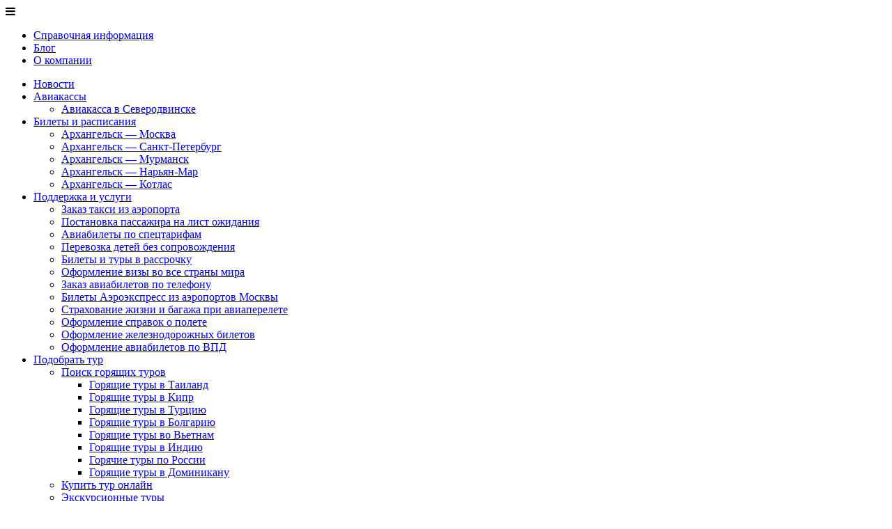

--- FILE ---
content_type: text/html; charset=UTF-8
request_url: https://arh.flynow.ru/directions.html
body_size: 16477
content:
<!DOCTYPE html>
<html>
<head>
	<meta charset="UTF-8" />
	<meta name="viewport" content="width=device-width" />
	<meta name="format-detection" content="telephone=no" />

	<title>Расписания рейсов аэропортов Архангельск и Нарьян-Мар</title>

	<link rel="profile" href="https://gmpg.org/xfn/11" />

	<link rel="stylesheet" href="//maxcdn.bootstrapcdn.com/font-awesome/4.6.3/css/font-awesome.min.css">
	<link rel="stylesheet" type="text/css" media="all" href="/wp-content/themes/flynow/framework.css" />
	<link rel="stylesheet" type="text/css" media="all" href="/wp-content/themes/flynow/jquery-ui-core.css" />
	<link rel="stylesheet" type="text/css" media="all" href="/wp-content/themes/flynow/widgets.css" />
	<link rel="stylesheet" type="text/css" media="all" href="/wp-content/themes/flynow/style.css" />
	<link rel="stylesheet" type="text/css" media="all" href="/wp-content/themes/flynow/custom.css" />

	<script src="/wp-content/themes/flynow/js/functions.js" type="text/javascript"></script>
	<script src="/wp-content/themes/flynow/js/jquery.min.js" type="text/javascript"></script>
	<script src="/wp-content/themes/flynow/js/jquery-ui.min.js" type="text/javascript"></script>
	<script src="/wp-content/themes/flynow/js/jquery.widgets.js" type="text/javascript"></script>
	<script src="/wp-content/themes/flynow/js/jquery.scrollTo.min.js" type="text/javascript"></script>
	<script src="/wp-content/themes/flynow/js/jquery.blockUI.js" type="text/javascript"></script>
	<script src="/wp-content/themes/flynow/js/jquery.waypoints.min.js" type="text/javascript"></script>
	<script src="/wp-content/themes/flynow/js/moodular.js" type="text/javascript"></script>



	<meta name='robots' content='index, follow, max-image-preview:large, max-snippet:-1, max-video-preview:-1' />

	<!-- This site is optimized with the Yoast SEO plugin v18.5.1 - https://yoast.com/wordpress/plugins/seo/ -->
	<meta name="description" content="Расписание вылетов и прилетов авиарейсов аэропортов Архангельск (Талаги) и Нарьян-Мар. Прямые и пересадочные маршруты из Архангельска на arh.flynow.ru" />
	<link rel="canonical" href="https://arh.flynow.ru/directions.html" />
	<meta property="og:locale" content="ru_RU" />
	<meta property="og:type" content="article" />
	<meta property="og:title" content="Расписания рейсов аэропортов Архангельск и Нарьян-Мар" />
	<meta property="og:description" content="Расписание вылетов и прилетов авиарейсов аэропортов Архангельск (Талаги) и Нарьян-Мар. Прямые и пересадочные маршруты из Архангельска на arh.flynow.ru" />
	<meta property="og:url" content="https://arh.flynow.ru/directions.html" />
	<meta property="og:site_name" content="Архангельская область" />
	<meta property="article:publisher" content="https://www.facebook.com/flynowavia/" />
	<meta property="article:modified_time" content="2020-03-12T23:03:14+00:00" />
	<meta property="og:image" content="https://arh.flynow.ru/wp-content/uploads/sites/2/2018/05/raspisanie-aeroporta-naryanmar.jpg" />
	<meta name="twitter:label1" content="Примерное время для чтения" />
	<meta name="twitter:data1" content="1 минута" />
	<script type="application/ld+json" class="yoast-schema-graph">{"@context":"https://schema.org","@graph":[{"@type":"Organization","@id":"https://arh.flynow.ru/#organization","name":"FlyNow","url":"https://arh.flynow.ru/","sameAs":["https://www.facebook.com/flynowavia/"],"logo":{"@type":"ImageObject","@id":"https://arh.flynow.ru/#logo","inLanguage":"ru-RU","url":"https://arh.flynow.ru/wp-content/uploads/sites/2/2017/01/Logo200.jpg","contentUrl":"https://arh.flynow.ru/wp-content/uploads/sites/2/2017/01/Logo200.jpg","width":200,"height":201,"caption":"FlyNow"},"image":{"@id":"https://arh.flynow.ru/#logo"}},{"@type":"WebSite","@id":"https://arh.flynow.ru/#website","url":"https://arh.flynow.ru/","name":"Архангельская область","description":"Купить авиабилеты в Архангельске и Северодвинске","publisher":{"@id":"https://arh.flynow.ru/#organization"},"potentialAction":[{"@type":"SearchAction","target":{"@type":"EntryPoint","urlTemplate":"https://arh.flynow.ru/?s={search_term_string}"},"query-input":"required name=search_term_string"}],"inLanguage":"ru-RU"},{"@type":"ImageObject","@id":"https://arh.flynow.ru/directions.html#primaryimage","inLanguage":"ru-RU","url":"https://arh.flynow.ru/wp-content/uploads/sites/2/2018/05/raspisanie-aeroporta-naryanmar.jpg","contentUrl":"https://arh.flynow.ru/wp-content/uploads/sites/2/2018/05/raspisanie-aeroporta-naryanmar.jpg","width":"920","height":"270","caption":"аэропорт нарьян-мар расписание рейсов"},{"@type":"WebPage","@id":"https://arh.flynow.ru/directions.html#webpage","url":"https://arh.flynow.ru/directions.html","name":"Расписания рейсов аэропортов Архангельск и Нарьян-Мар","isPartOf":{"@id":"https://arh.flynow.ru/#website"},"primaryImageOfPage":{"@id":"https://arh.flynow.ru/directions.html#primaryimage"},"datePublished":"2018-02-14T01:48:13+00:00","dateModified":"2020-03-12T23:03:14+00:00","description":"Расписание вылетов и прилетов авиарейсов аэропортов Архангельск (Талаги) и Нарьян-Мар. Прямые и пересадочные маршруты из Архангельска на arh.flynow.ru","breadcrumb":{"@id":"https://arh.flynow.ru/directions.html#breadcrumb"},"inLanguage":"ru-RU","potentialAction":[{"@type":"ReadAction","target":["https://arh.flynow.ru/directions.html"]}]},{"@type":"BreadcrumbList","@id":"https://arh.flynow.ru/directions.html#breadcrumb","itemListElement":[{"@type":"ListItem","position":1,"name":"Главная страница","item":"https://arh.flynow.ru/"},{"@type":"ListItem","position":2,"name":"Направления полетов и расписания рейсов"}]}]}</script>
	<!-- / Yoast SEO plugin. -->


<link rel='dns-prefetch' href='//cdn.nemo.travel' />
<link rel='dns-prefetch' href='//s.w.org' />
		<script type="text/javascript">
			window._wpemojiSettings = {"baseUrl":"https:\/\/s.w.org\/images\/core\/emoji\/13.1.0\/72x72\/","ext":".png","svgUrl":"https:\/\/s.w.org\/images\/core\/emoji\/13.1.0\/svg\/","svgExt":".svg","source":{"concatemoji":"https:\/\/arh.flynow.ru\/wp-includes\/js\/wp-emoji-release.min.js?ver=5.8.12"}};
			!function(e,a,t){var n,r,o,i=a.createElement("canvas"),p=i.getContext&&i.getContext("2d");function s(e,t){var a=String.fromCharCode;p.clearRect(0,0,i.width,i.height),p.fillText(a.apply(this,e),0,0);e=i.toDataURL();return p.clearRect(0,0,i.width,i.height),p.fillText(a.apply(this,t),0,0),e===i.toDataURL()}function c(e){var t=a.createElement("script");t.src=e,t.defer=t.type="text/javascript",a.getElementsByTagName("head")[0].appendChild(t)}for(o=Array("flag","emoji"),t.supports={everything:!0,everythingExceptFlag:!0},r=0;r<o.length;r++)t.supports[o[r]]=function(e){if(!p||!p.fillText)return!1;switch(p.textBaseline="top",p.font="600 32px Arial",e){case"flag":return s([127987,65039,8205,9895,65039],[127987,65039,8203,9895,65039])?!1:!s([55356,56826,55356,56819],[55356,56826,8203,55356,56819])&&!s([55356,57332,56128,56423,56128,56418,56128,56421,56128,56430,56128,56423,56128,56447],[55356,57332,8203,56128,56423,8203,56128,56418,8203,56128,56421,8203,56128,56430,8203,56128,56423,8203,56128,56447]);case"emoji":return!s([10084,65039,8205,55357,56613],[10084,65039,8203,55357,56613])}return!1}(o[r]),t.supports.everything=t.supports.everything&&t.supports[o[r]],"flag"!==o[r]&&(t.supports.everythingExceptFlag=t.supports.everythingExceptFlag&&t.supports[o[r]]);t.supports.everythingExceptFlag=t.supports.everythingExceptFlag&&!t.supports.flag,t.DOMReady=!1,t.readyCallback=function(){t.DOMReady=!0},t.supports.everything||(n=function(){t.readyCallback()},a.addEventListener?(a.addEventListener("DOMContentLoaded",n,!1),e.addEventListener("load",n,!1)):(e.attachEvent("onload",n),a.attachEvent("onreadystatechange",function(){"complete"===a.readyState&&t.readyCallback()})),(n=t.source||{}).concatemoji?c(n.concatemoji):n.wpemoji&&n.twemoji&&(c(n.twemoji),c(n.wpemoji)))}(window,document,window._wpemojiSettings);
		</script>
		<style type="text/css">
img.wp-smiley,
img.emoji {
	display: inline !important;
	border: none !important;
	box-shadow: none !important;
	height: 1em !important;
	width: 1em !important;
	margin: 0 .07em !important;
	vertical-align: -0.1em !important;
	background: none !important;
	padding: 0 !important;
}
</style>
	<link rel='stylesheet' id='wp-block-library-css'  href='https://arh.flynow.ru/wp-includes/css/dist/block-library/style.min.css?ver=5.8.12' type='text/css' media='all' />
<link rel='stylesheet' id='contact-form-7-css'  href='https://arh.flynow.ru/wp-content/plugins/contact-form-7/includes/css/styles.css?ver=5.5.6' type='text/css' media='all' />
<link rel='stylesheet' id='wp-post-navigation-style-css'  href='https://arh.flynow.ru/wp-content/plugins/wp-post-navigation/style.css?ver=5.8.12' type='text/css' media='all' />
<link rel='stylesheet' id='wptables-public-css'  href='https://arh.flynow.ru/wp-content/plugins/wptables/build/css/wptables.min.css?ver=1.3.9' type='text/css' media='all' />
<link rel='stylesheet' id='popup-maker-site-css'  href='//arh.flynow.ru/wp-content/uploads/sites/2/pum/pum-site-styles-2.css?generated=1665074491&#038;ver=1.16.9' type='text/css' media='all' />
<link rel='stylesheet' id='nemo-css'  href='https://cdn.nemo.travel/search-form/latest/flights.search.widget.min.css?ver=5.8.12' type='text/css' media='all' />
<script type='text/javascript' src='https://arh.flynow.ru/wp-includes/js/jquery/jquery.min.js?ver=3.6.0' id='jquery-core-js'></script>
<script type='text/javascript' src='https://arh.flynow.ru/wp-includes/js/jquery/jquery-migrate.min.js?ver=3.3.2' id='jquery-migrate-js'></script>
<script type='text/javascript' src='https://arh.flynow.ru/wp-content/plugins/wptables/build/js/wptables.min.js?ver=1.3.9' id='wptables-public-js'></script>
<script type='text/javascript' src='https://cdn.nemo.travel/search-form/latest/flights.search.widget.min.js?ver=5.8.12' id='nemo-js'></script>
<link rel="https://api.w.org/" href="https://arh.flynow.ru/wp-json/" /><link rel="alternate" type="application/json" href="https://arh.flynow.ru/wp-json/wp/v2/pages/4789" /><link rel="EditURI" type="application/rsd+xml" title="RSD" href="https://arh.flynow.ru/xmlrpc.php?rsd" />
<link rel="wlwmanifest" type="application/wlwmanifest+xml" href="https://arh.flynow.ru/wp-includes/wlwmanifest.xml" /> 
<meta name="generator" content="WordPress 5.8.12" />
<link rel='shortlink' href='https://arh.flynow.ru/?p=4789' />
<link rel="alternate" type="application/json+oembed" href="https://arh.flynow.ru/wp-json/oembed/1.0/embed?url=https%3A%2F%2Farh.flynow.ru%2Fdirections.html" />
<link rel="alternate" type="text/xml+oembed" href="https://arh.flynow.ru/wp-json/oembed/1.0/embed?url=https%3A%2F%2Farh.flynow.ru%2Fdirections.html&#038;format=xml" />
<style type="text/css">
					.wp-post-navigation a{
					
					}
				 </style><style type="text/css">
#totop {
cursor:pointer;
position: fixed;
left: 30px;
bottom: 30px;
display: none;
outline: none;
padding:10px 15px;

}
</style>
<style type="text/css" id="breadcrumb-trail-css">.breadcrumbs .trail-browse,.breadcrumbs .trail-items,.breadcrumbs .trail-items li {display: inline-block;margin:0;padding: 0;border:none;background:transparent;text-indent: 0;}.breadcrumbs .trail-browse {font-size: inherit;font-style:inherit;font-weight: inherit;color: inherit;}.breadcrumbs .trail-items {list-style: none;}.trail-items li::after {content: "\002F";padding: 0 0.5em;}.trail-items li:last-of-type::after {display: none;}</style>
<link rel="icon" href="https://arh.flynow.ru/wp-content/uploads/sites/2/2016/03/favicon.png" sizes="32x32" />
<link rel="icon" href="https://arh.flynow.ru/wp-content/uploads/sites/2/2016/03/favicon.png" sizes="192x192" />
<link rel="apple-touch-icon" href="https://arh.flynow.ru/wp-content/uploads/sites/2/2016/03/favicon.png" />
<meta name="msapplication-TileImage" content="https://arh.flynow.ru/wp-content/uploads/sites/2/2016/03/favicon.png" />


	<script type='text/javascript'>
		/* <![CDATA[ */
		$(function(){
			$('.location').popup({
				'title': 'Выберите регион',
				'content': $('.location-list'),
				'class': 'location-popup'
			});

			$('.responsive-nav__btn').on('click', function(){
				$('.responsive-nav__pane').toggle();
			});
			$('.responsive-nav__pane').hide();

			$('.use-moodular').each(function(){
				var self = $(this),
					container = self.find('.widget-body'),
					items = container.find('.widget-layout-item'),
					ul = $('<ul>');
				
				if( items.size() > 0 ){
					container.addClass('moodular');
					items.appendTo(ul).wrap('<li></li>');

					items.first().clone()
						.appendTo(container);
					$('<a>',{'class':'moodular-control moodular-prev','href':'#prev'})
						.appendTo(container);
					$('<a>',{'class':'moodular-control moodular-next','href':'#next'})
						.appendTo(container);

					ul.prependTo(container).moodular({
						effects: 'fade',
						easing: '',
						speed: 1000,
						timer: 5000,
						controls: 'buttons',
						buttonPrev: $('.moodular-prev'),
						buttonNext: $('.moodular-next')
					})
				}
			});

			$('.spoiler').each(function(){
				var spoiler = $(this);
				
				spoiler.find('> .spoiler-title').visibleTrigger(spoiler.find('> .spoiler-content'))
			});

			$('.header').waypoint({
				handler: function(direction){
					if(direction == 'up')
						$('.primary-nav').removeClass('fixed');
					else
						$('.primary-nav').addClass('fixed')
				},
				offset: -1* $('.header > .wrapper').outerHeight()
			});
		});

		function getSelectedMenuItem(){
			var navPrimary = $('.primary-nav .menu'),
				navSecondary = $('.secondary-nav .menu'),
				activeItem;

			if( navPrimary.size() > 0 ){
				activeItem = navPrimary.find('.current-menu-item').not('.current-menu-ancestor')
			}
			if( navSecondary.size() > 0 ){
				var secondaryActiveItem = navSecondary.find('.current-menu-item').not('.current-menu-ancestor');

				if( secondaryActiveItem.size() > 0 ) activeItem = secondaryActiveItem;
			}

			return activeItem;
		}
		/* ]]> */
	</script>
</head>



<body class="page-template-default page page-id-4789 page-parent regional-site ">

	<div class="responsive-nav">
		<div class="responsive-nav__btn">
			<i class="fa fa-navicon"></i>
		</div>
		<div class="responsive-nav__pane">
						<div class="responsive-nav__col">
				<div class="menu-verhnee-menyu-container"><ul id="menu-verhnee-menyu" class="menu"><li id="menu-item-2283" class="menu-item menu-item-type-custom menu-item-object-custom menu-item-2283"><a target="_blank" rel="noopener" href="http://flynow.ru/help.html">Справочная информация</a></li>
<li id="menu-item-3647" class="menu-item menu-item-type-custom menu-item-object-custom menu-item-3647"><a href="http://flynow.ru/blog">Блог</a></li>
<li id="menu-item-1757" class="menu-item menu-item-type-custom menu-item-object-custom menu-item-1757"><a target="_blank" rel="noopener" href="http://flynow.ru/about.html">О компании</a></li>
</ul></div>			</div>
							<div class="responsive-nav__col">
					<div class="menu-regionalnoe-menyu-container"><ul id="menu-regionalnoe-menyu" class="menu"><li id="menu-item-2195" class="menu-item menu-item-type-custom menu-item-object-custom menu-item-2195"><a href="/news">Новости</a></li>
<li id="menu-item-3560" class="menu-item menu-item-type-post_type menu-item-object-page menu-item-has-children menu-item-3560"><a href="https://arh.flynow.ru/aviakassy-flynow.html">Авиакассы</a>
<ul class="sub-menu">
	<li id="menu-item-3562" class="menu-item menu-item-type-post_type menu-item-object-page menu-item-3562"><a href="https://arh.flynow.ru/aviakassy-flynow/aviakassa-severodvinsk.html">Авиакасса в Северодвинске</a></li>
</ul>
</li>
<li id="menu-item-4007" class="menu-item menu-item-type-custom menu-item-object-custom current-menu-item menu-item-has-children menu-item-4007"><a href="/directions.html" aria-current="page">Билеты и расписания</a>
<ul class="sub-menu">
	<li id="menu-item-4866" class="menu-item menu-item-type-custom menu-item-object-custom menu-item-4866"><a href="https://arh.flynow.ru/directions/arhangelsk-msk-avia.html">Архангельск &#8212; Москва</a></li>
	<li id="menu-item-4867" class="menu-item menu-item-type-custom menu-item-object-custom menu-item-4867"><a href="https://arh.flynow.ru/directions/arhangelsk-spb-avia.html">Архангельск &#8212; Санкт-Петербург</a></li>
	<li id="menu-item-4868" class="menu-item menu-item-type-custom menu-item-object-custom menu-item-4868"><a href="https://arh.flynow.ru/directions/arhangelsk-murmansk-avia.html">Архангельск &#8212; Мурманск</a></li>
	<li id="menu-item-4870" class="menu-item menu-item-type-custom menu-item-object-custom menu-item-4870"><a href="https://arh.flynow.ru/directions/arhangelsk-naryan-mar-avia.html">Архангельск &#8212; Нарьян-Мар</a></li>
	<li id="menu-item-4869" class="menu-item menu-item-type-custom menu-item-object-custom menu-item-4869"><a href="https://arh.flynow.ru/directions/arhangelsk-kotlas-avia.html">Архангельск &#8212; Котлас</a></li>
</ul>
</li>
<li id="menu-item-2226" class="menu-item menu-item-type-post_type menu-item-object-page menu-item-has-children menu-item-2226"><a href="https://arh.flynow.ru/directions/services.html">Поддержка и услуги</a>
<ul class="sub-menu">
	<li id="menu-item-2818" class="menu-item menu-item-type-post_type menu-item-object-page menu-item-2818"><a href="https://arh.flynow.ru/directions/services/zakaz-taksi-iz-aeroporta.html">Заказ такси из аэропорта</a></li>
	<li id="menu-item-2235" class="menu-item menu-item-type-post_type menu-item-object-page menu-item-2235"><a href="https://arh.flynow.ru/directions/services/wait-list.html">Постановка пассажира на лист ожидания</a></li>
	<li id="menu-item-4123" class="menu-item menu-item-type-custom menu-item-object-custom menu-item-4123"><a href="/services/bilety-po-spetstarifam.html">Авиабилеты по спецтарифам</a></li>
	<li id="menu-item-4114" class="menu-item menu-item-type-custom menu-item-object-custom menu-item-4114"><a href="/services/perevozka-detei-bez-soprovozhdenia.html">Перевозка детей без сопровождения</a></li>
	<li id="menu-item-4398" class="menu-item menu-item-type-post_type menu-item-object-page menu-item-4398"><a href="https://arh.flynow.ru/directions/services/tour-zaim.html">Билеты и туры в рассрочку</a></li>
	<li id="menu-item-2232" class="menu-item menu-item-type-post_type menu-item-object-page menu-item-2232"><a href="https://arh.flynow.ru/directions/services/visa.html">Оформление визы во все страны мира</a></li>
	<li id="menu-item-2230" class="menu-item menu-item-type-post_type menu-item-object-page menu-item-2230"><a href="https://arh.flynow.ru/directions/services/aviabiletyi-phone.html">Заказ авиабилетов по телефону</a></li>
	<li id="menu-item-2229" class="menu-item menu-item-type-post_type menu-item-object-page menu-item-2229"><a href="https://arh.flynow.ru/directions/services/biletyi-aeroekspress.html">Билеты Аэроэкспресс из аэропортов Москвы</a></li>
	<li id="menu-item-2236" class="menu-item menu-item-type-post_type menu-item-object-page menu-item-2236"><a href="https://arh.flynow.ru/directions/services/insurance.html">Страхование жизни и багажа при авиаперелете</a></li>
	<li id="menu-item-2234" class="menu-item menu-item-type-post_type menu-item-object-page menu-item-2234"><a href="https://arh.flynow.ru/directions/services/oformlenie-spravok-o-polete.html">Оформление справок о полете</a></li>
	<li id="menu-item-2233" class="menu-item menu-item-type-post_type menu-item-object-page menu-item-2233"><a href="https://arh.flynow.ru/directions/services/train.html">Оформление железнодорожных билетов</a></li>
	<li id="menu-item-2231" class="menu-item menu-item-type-post_type menu-item-object-page menu-item-2231"><a href="https://arh.flynow.ru/directions/services/biletyi-vpd.html">Оформление авиабилетов по ВПД</a></li>
</ul>
</li>
<li id="menu-item-4184" class="menu-item menu-item-type-custom menu-item-object-custom menu-item-has-children menu-item-4184"><a href="/online-tours.html">Подобрать тур</a>
<ul class="sub-menu">
	<li id="menu-item-4185" class="menu-item menu-item-type-custom menu-item-object-custom menu-item-has-children menu-item-4185"><a href="/online-tours/hot-tours.html">Поиск горящих туров</a>
	<ul class="sub-menu">
		<li id="menu-item-4195" class="menu-item menu-item-type-post_type menu-item-object-page menu-item-4195"><a href="https://arh.flynow.ru/online-tours/hot-tours/thailand.html">Горящие туры в Таиланд</a></li>
		<li id="menu-item-4187" class="menu-item menu-item-type-post_type menu-item-object-page menu-item-4187"><a href="https://arh.flynow.ru/online-tours/hot-tours/cyprus.html">Горящие туры в Кипр</a></li>
		<li id="menu-item-4192" class="menu-item menu-item-type-post_type menu-item-object-page menu-item-4192"><a href="https://arh.flynow.ru/online-tours/hot-tours/turkey.html">Горящие туры в Турцию</a></li>
		<li id="menu-item-4193" class="menu-item menu-item-type-post_type menu-item-object-page menu-item-4193"><a href="https://arh.flynow.ru/online-tours/hot-tours/bolgaria.html">Горящие туры в Болгарию</a></li>
		<li id="menu-item-4188" class="menu-item menu-item-type-post_type menu-item-object-page menu-item-4188"><a href="https://arh.flynow.ru/online-tours/hot-tours/vietnam.html">Горящие туры во Вьетнам</a></li>
		<li id="menu-item-4189" class="menu-item menu-item-type-post_type menu-item-object-page menu-item-4189"><a href="https://arh.flynow.ru/online-tours/hot-tours/india.html">Горящие туры в Индию</a></li>
		<li id="menu-item-4190" class="menu-item menu-item-type-post_type menu-item-object-page menu-item-4190"><a href="https://arh.flynow.ru/online-tours/hot-tours/russia.html">Горячие туры по России</a></li>
		<li id="menu-item-4191" class="menu-item menu-item-type-post_type menu-item-object-page menu-item-4191"><a href="https://arh.flynow.ru/online-tours/hot-tours/dominikana.html">Горящие туры в Доминикану</a></li>
	</ul>
</li>
	<li id="menu-item-4196" class="menu-item menu-item-type-custom menu-item-object-custom menu-item-4196"><a href="https://tour.flynow.ru">Купить тур онлайн</a></li>
	<li id="menu-item-4502" class="menu-item menu-item-type-custom menu-item-object-custom menu-item-has-children menu-item-4502"><a href="/online-tours/excurs-tours.html">Экскурсионные туры</a>
	<ul class="sub-menu">
		<li id="menu-item-4503" class="menu-item menu-item-type-custom menu-item-object-custom menu-item-4503"><a href="/online-tours/excurs-tours.html#russia">Туры по России</a></li>
		<li id="menu-item-4504" class="menu-item menu-item-type-custom menu-item-object-custom menu-item-4504"><a href="/online-tours/excurs-tours.html#europe">Туры по Европе</a></li>
		<li id="menu-item-4505" class="menu-item menu-item-type-custom menu-item-object-custom menu-item-4505"><a href="/online-tours/excurs-tours.html#kaukaz">Страны Кавказа</a></li>
		<li id="menu-item-4506" class="menu-item menu-item-type-custom menu-item-object-custom menu-item-4506"><a href="/online-tours/excurs-tours.html#asia">Азиатский регион</a></li>
		<li id="menu-item-4507" class="menu-item menu-item-type-custom menu-item-object-custom menu-item-4507"><a href="/online-tours/excurs-tours.html#america">Американские страны</a></li>
		<li id="menu-item-4508" class="menu-item menu-item-type-custom menu-item-object-custom menu-item-4508"><a href="/online-tours/excurs-tours.html#india">Индийский регион</a></li>
		<li id="menu-item-4509" class="menu-item menu-item-type-custom menu-item-object-custom menu-item-4509"><a href="/online-tours/excurs-tours.html#afrika">Туры в Африку</a></li>
	</ul>
</li>
</ul>
</li>
<li id="menu-item-2773" class="menu-item menu-item-type-post_type menu-item-object-page menu-item-2773"><a href="https://arh.flynow.ru/faq.html">Вопросы и ответы (FAQ)</a></li>
</ul></div>				</div>
					</div>
	</div>

	<div class="header">
		<div class="wrapper">
			<a class="logo" href="https://arh.flynow.ru/" title="Архангельская область" rel="home nofollow">
				Архангельская область			</a>

			<div class="location">
									<div class="current-location">Архангельская область</div>
					<a href="#">Другие регионы</a>
							</div>
			<div class="location-list">
				<a href="https://flynow.ru" >FlyNow</a><a href="https://arh.flynow.ru" class="active">Архангельская область</a><a href="https://murmansk.flynow.ru" >Мурманская область</a> 
			</div>

			<div class="phone">
				<div id="widget-text-2" class="widget overflow widget_text"><div class="widget-title">8 (8182) 63 92 30</div>			<div class="textwidget">8 (8182) 63 92 30</div>
		</div><div id="widget-text-3" class="widget overflow widget_text"><div class="widget-title">8 (8184) 56 13 64</div>			<div class="textwidget">8 (8184) 56 13 64</div>
		</div>			</div>
		</div>


		<div class="primary-nav">
			<div class="wrapper clearfix">
				<div class="primary-nav__menu">
											<div class="menu-regionalnoe-menyu-container"><ul id="menu-regionalnoe-menyu-1" class="menu"><li class="menu-item menu-item-type-custom menu-item-object-custom menu-item-2195"><a href="/news">Новости</a></li>
<li class="menu-item menu-item-type-post_type menu-item-object-page menu-item-has-children menu-item-3560"><a href="https://arh.flynow.ru/aviakassy-flynow.html">Авиакассы</a>
<ul class="sub-menu">
	<li class="menu-item menu-item-type-post_type menu-item-object-page menu-item-3562"><a href="https://arh.flynow.ru/aviakassy-flynow/aviakassa-severodvinsk.html">Авиакасса в Северодвинске</a></li>
</ul>
</li>
<li class="menu-item menu-item-type-custom menu-item-object-custom current-menu-item menu-item-has-children menu-item-4007"><a href="/directions.html" aria-current="page">Билеты и расписания</a>
<ul class="sub-menu">
	<li class="menu-item menu-item-type-custom menu-item-object-custom menu-item-4866"><a href="https://arh.flynow.ru/directions/arhangelsk-msk-avia.html">Архангельск &#8212; Москва</a></li>
	<li class="menu-item menu-item-type-custom menu-item-object-custom menu-item-4867"><a href="https://arh.flynow.ru/directions/arhangelsk-spb-avia.html">Архангельск &#8212; Санкт-Петербург</a></li>
	<li class="menu-item menu-item-type-custom menu-item-object-custom menu-item-4868"><a href="https://arh.flynow.ru/directions/arhangelsk-murmansk-avia.html">Архангельск &#8212; Мурманск</a></li>
	<li class="menu-item menu-item-type-custom menu-item-object-custom menu-item-4870"><a href="https://arh.flynow.ru/directions/arhangelsk-naryan-mar-avia.html">Архангельск &#8212; Нарьян-Мар</a></li>
	<li class="menu-item menu-item-type-custom menu-item-object-custom menu-item-4869"><a href="https://arh.flynow.ru/directions/arhangelsk-kotlas-avia.html">Архангельск &#8212; Котлас</a></li>
</ul>
</li>
<li class="menu-item menu-item-type-post_type menu-item-object-page menu-item-has-children menu-item-2226"><a href="https://arh.flynow.ru/directions/services.html">Поддержка и услуги</a>
<ul class="sub-menu">
	<li class="menu-item menu-item-type-post_type menu-item-object-page menu-item-2818"><a href="https://arh.flynow.ru/directions/services/zakaz-taksi-iz-aeroporta.html">Заказ такси из аэропорта</a></li>
	<li class="menu-item menu-item-type-post_type menu-item-object-page menu-item-2235"><a href="https://arh.flynow.ru/directions/services/wait-list.html">Постановка пассажира на лист ожидания</a></li>
	<li class="menu-item menu-item-type-custom menu-item-object-custom menu-item-4123"><a href="/services/bilety-po-spetstarifam.html">Авиабилеты по спецтарифам</a></li>
	<li class="menu-item menu-item-type-custom menu-item-object-custom menu-item-4114"><a href="/services/perevozka-detei-bez-soprovozhdenia.html">Перевозка детей без сопровождения</a></li>
	<li class="menu-item menu-item-type-post_type menu-item-object-page menu-item-4398"><a href="https://arh.flynow.ru/directions/services/tour-zaim.html">Билеты и туры в рассрочку</a></li>
	<li class="menu-item menu-item-type-post_type menu-item-object-page menu-item-2232"><a href="https://arh.flynow.ru/directions/services/visa.html">Оформление визы во все страны мира</a></li>
	<li class="menu-item menu-item-type-post_type menu-item-object-page menu-item-2230"><a href="https://arh.flynow.ru/directions/services/aviabiletyi-phone.html">Заказ авиабилетов по телефону</a></li>
	<li class="menu-item menu-item-type-post_type menu-item-object-page menu-item-2229"><a href="https://arh.flynow.ru/directions/services/biletyi-aeroekspress.html">Билеты Аэроэкспресс из аэропортов Москвы</a></li>
	<li class="menu-item menu-item-type-post_type menu-item-object-page menu-item-2236"><a href="https://arh.flynow.ru/directions/services/insurance.html">Страхование жизни и багажа при авиаперелете</a></li>
	<li class="menu-item menu-item-type-post_type menu-item-object-page menu-item-2234"><a href="https://arh.flynow.ru/directions/services/oformlenie-spravok-o-polete.html">Оформление справок о полете</a></li>
	<li class="menu-item menu-item-type-post_type menu-item-object-page menu-item-2233"><a href="https://arh.flynow.ru/directions/services/train.html">Оформление железнодорожных билетов</a></li>
	<li class="menu-item menu-item-type-post_type menu-item-object-page menu-item-2231"><a href="https://arh.flynow.ru/directions/services/biletyi-vpd.html">Оформление авиабилетов по ВПД</a></li>
</ul>
</li>
<li class="menu-item menu-item-type-custom menu-item-object-custom menu-item-has-children menu-item-4184"><a href="/online-tours.html">Подобрать тур</a>
<ul class="sub-menu">
	<li class="menu-item menu-item-type-custom menu-item-object-custom menu-item-has-children menu-item-4185"><a href="/online-tours/hot-tours.html">Поиск горящих туров</a>
	<ul class="sub-menu">
		<li class="menu-item menu-item-type-post_type menu-item-object-page menu-item-4195"><a href="https://arh.flynow.ru/online-tours/hot-tours/thailand.html">Горящие туры в Таиланд</a></li>
		<li class="menu-item menu-item-type-post_type menu-item-object-page menu-item-4187"><a href="https://arh.flynow.ru/online-tours/hot-tours/cyprus.html">Горящие туры в Кипр</a></li>
		<li class="menu-item menu-item-type-post_type menu-item-object-page menu-item-4192"><a href="https://arh.flynow.ru/online-tours/hot-tours/turkey.html">Горящие туры в Турцию</a></li>
		<li class="menu-item menu-item-type-post_type menu-item-object-page menu-item-4193"><a href="https://arh.flynow.ru/online-tours/hot-tours/bolgaria.html">Горящие туры в Болгарию</a></li>
		<li class="menu-item menu-item-type-post_type menu-item-object-page menu-item-4188"><a href="https://arh.flynow.ru/online-tours/hot-tours/vietnam.html">Горящие туры во Вьетнам</a></li>
		<li class="menu-item menu-item-type-post_type menu-item-object-page menu-item-4189"><a href="https://arh.flynow.ru/online-tours/hot-tours/india.html">Горящие туры в Индию</a></li>
		<li class="menu-item menu-item-type-post_type menu-item-object-page menu-item-4190"><a href="https://arh.flynow.ru/online-tours/hot-tours/russia.html">Горячие туры по России</a></li>
		<li class="menu-item menu-item-type-post_type menu-item-object-page menu-item-4191"><a href="https://arh.flynow.ru/online-tours/hot-tours/dominikana.html">Горящие туры в Доминикану</a></li>
	</ul>
</li>
	<li class="menu-item menu-item-type-custom menu-item-object-custom menu-item-4196"><a href="https://tour.flynow.ru">Купить тур онлайн</a></li>
	<li class="menu-item menu-item-type-custom menu-item-object-custom menu-item-has-children menu-item-4502"><a href="/online-tours/excurs-tours.html">Экскурсионные туры</a>
	<ul class="sub-menu">
		<li class="menu-item menu-item-type-custom menu-item-object-custom menu-item-4503"><a href="/online-tours/excurs-tours.html#russia">Туры по России</a></li>
		<li class="menu-item menu-item-type-custom menu-item-object-custom menu-item-4504"><a href="/online-tours/excurs-tours.html#europe">Туры по Европе</a></li>
		<li class="menu-item menu-item-type-custom menu-item-object-custom menu-item-4505"><a href="/online-tours/excurs-tours.html#kaukaz">Страны Кавказа</a></li>
		<li class="menu-item menu-item-type-custom menu-item-object-custom menu-item-4506"><a href="/online-tours/excurs-tours.html#asia">Азиатский регион</a></li>
		<li class="menu-item menu-item-type-custom menu-item-object-custom menu-item-4507"><a href="/online-tours/excurs-tours.html#america">Американские страны</a></li>
		<li class="menu-item menu-item-type-custom menu-item-object-custom menu-item-4508"><a href="/online-tours/excurs-tours.html#india">Индийский регион</a></li>
		<li class="menu-item menu-item-type-custom menu-item-object-custom menu-item-4509"><a href="/online-tours/excurs-tours.html#afrika">Туры в Африку</a></li>
	</ul>
</li>
</ul>
</li>
<li class="menu-item menu-item-type-post_type menu-item-object-page menu-item-2773"><a href="https://arh.flynow.ru/faq.html">Вопросы и ответы (FAQ)</a></li>
</ul></div>									</div>

									<div class="primary-nav__more">
						<a href="javascript:void(0);">Еще<i class="fa fa-chevron-down"></i></a>
						<div class="primary-nav__more-panel">
							<div class="menu-verhnee-menyu-container"><ul id="menu-verhnee-menyu-1" class="menu"><li class="menu-item menu-item-type-custom menu-item-object-custom menu-item-2283"><a target="_blank" rel="noopener" href="http://flynow.ru/help.html">Справочная информация</a></li>
<li class="menu-item menu-item-type-custom menu-item-object-custom menu-item-3647"><a href="http://flynow.ru/blog">Блог</a></li>
<li class="menu-item menu-item-type-custom menu-item-object-custom menu-item-1757"><a target="_blank" rel="noopener" href="http://flynow.ru/about.html">О компании</a></li>
</ul></div>						</div>
					</div>
							</div>
		</div>
	</div>

	
	<!-- template page.php -->

	<div class="wrapper clearfix">
		<div role="navigation" aria-label="Хлебные крошки" class="breadcrumb-trail breadcrumbs" itemprop="breadcrumb"><ul class="trail-items" itemscope itemtype="http://schema.org/BreadcrumbList"><meta name="numberOfItems" content="2" /><meta name="itemListOrder" content="Ascending" /><li itemprop="itemListElement" itemscope itemtype="http://schema.org/ListItem" class="trail-item trail-begin"><a href="https://arh.flynow.ru" rel="home" itemprop="item"><span itemprop="name"><i class="fa fa-home"></i></span></a><meta itemprop="position" content="1" /></li><li itemprop="itemListElement" itemscope itemtype="http://schema.org/ListItem" class="trail-item trail-end"><span itemprop="item"><span itemprop="name">Направления полетов и расписания рейсов</span></span><meta itemprop="position" content="2" /></li></ul></div>	</div>	
	
	<div class="page-wrapper page-sidebar wrapper clearfix">
		<div class="sidebar">
			<div class="sidebar-nav"></div>

			<div class="sidebar-ext">
				<div id="widget-text-6" class="widget overflow widget_text">			<div class="textwidget"><script type="text/javascript" src="//vk.com/js/api/openapi.js?150"></script>

<!-- VK Widget -->
<div id="vk_groups"></div>
<script type="text/javascript">
VK.Widgets.Group("vk_groups", {mode: 3, no_cover: 1, width: "225", height: "400"}, 42749743);
</script></div>
		</div>				<div class="widget "><div class="widget-body"><div class="widget-layout-item blog"><div class="entry clearfix"><a href="https://arh.flynow.ru/blocks/recomendations/zakaz-transfera-iz-aeroporta-i-v-aeroport.html" class="link"><h2 class="entry-title">Заказ трансфера из аэропорта и в аэропорт</h2></a></div></div> <div class="widget-layout-item news"><div class="entry clearfix"><div class="entry-date">05.08.2019</div><a href="https://arh.flynow.ru/news/nordavia-menyaet-svoj-aviapark.html" class="link"><div class="entry-excerpt">Как сообщает журнал Авиа Транспортное обозрение, авиакомпания Смартавиа (которую мы все помним как Нордавиа, заканчивает обновление своего авиапарка. С 2018 года в авиакомпании появилось девять новых самолетов Boeing 737NG. В 2020 году авиакомпания SmartAvia планирует убрать из эксплуатации старенькие Боинг 737-500, при этом весь авиапарк планируется увеличить до 20 воздушных судов. Смартавиа планирует ежегодно вводить [&hellip;]</div></a></div></div> <div class="widget-layout-item news"><div class="entry clearfix"><div class="entry-date">04.02.2019</div><a href="https://arh.flynow.ru/news/yuteyr-otmenila-reys-mow-arh.html" class="link"><div class="entry-excerpt">С 21 января 2019 года авиакомпания «ЮТэйр» прекратила выполнять рейсы по маршруту Москва – Архангельск. Подробнее о том, почему это произошло и будут ли другие авиакомпании летать из столицы Поморья во Внуково – в нашей статье.</div></a></div></div> <div class="widget-layout-item news"><div class="entry clearfix"><div class="entry-date">18.08.2018</div><a href="https://arh.flynow.ru/news/promo/sanatoriy-minvodyi-ili-belarus.html" class="link"><div class="entry-excerpt">Выбираем санатории и пансионаты: Беларусь или МинВоды? Где узнать стоимость отдыха с включенным лечением?</div></a></div></div> </div></div>			</div>
		</div>

		<div class="overflow">
							<h1 class="page-title">Направления полетов и расписания рейсов</h1>

				<div class="page-content content">
					<?

class DateFormat {


	//
	// P A R S E
	//

	static public function PrepareDateForSave($date = '') {
		if (!$date) return '';

		$date_tmp = explode('.', $date);
		return $date_tmp[2].'-'.$date_tmp[1].'-'.$date_tmp[0];
	}


	static public function ParseMysqlDate($date = '') {
		if (!$date) return '';

		// parse date

		$date_tmp = explode(' ', $date);

		$time_tmp = explode(':', $date_tmp[1]);
		$date_tmp = explode('-', $date_tmp[0]);

		// gen date elements

		$day = $date_tmp[2];
		$month = $date_tmp[1];
		$year = $date_tmp[0];
		$year_small = substr($date_tmp[0], 2);

		$hours = (intval($time_tmp[0]) ? $time_tmp[0] : '00');
		$minutes = (intval($time_tmp[1]) ? $time_tmp[1] : '00');
		$seconds = (intval($time_tmp[2]) ? $time_tmp[2] : '00');

		$day_of_week = self::GetDayOfWeek($day, $month, $year);

		$day_text = self::SwichDayWeekToText($day_of_week);
		$day_text_small = self::SwichDayWeekToText($day_of_week, true);
		$month_text = self::SwichMonthToText($month);
		$month_text_small = self::SwichMonthToText($month, true);

		return array(
			'original' => $date,

			'day' => $day,
			'day_int' => intval($day),
			'day_of_week' => $day_of_week,
			'day_text' => $day_text,
			'day_text_small' => $day_text_small,
			'month' => $month,
			'month_text' => $month_text,
			'month_text_small' => $month_text_small,
			'year' => $year,
			'year_small' => $year_small,
			'hours' => $hours,
			'minutes' => $minutes,
			'seconds' => $seconds
		);
	}




	//
	// U T I L I T E S
	//

	static public function SwichMonthToText($month, $small = false) {
		if ( !$small ) {
			switch ($month) {
				case '01': $month = 'января'   ; break;
				case '02': $month = 'февраля'  ; break;
				case '03': $month = 'марта'    ; break;
				case '04': $month = 'апреля'   ; break;
				case '05': $month = 'мая'      ; break;
				case '06': $month = 'июня'     ; break;
				case '07': $month = 'июля'     ; break;
				case '08': $month = 'августа'  ; break;
				case '09': $month = 'сентября' ; break;
				case '10': $month = 'октября'  ; break;
				case '11': $month = 'ноября'   ; break;
				case '12': $month = 'декабря'  ; break;
			}
		} else {
			switch ($month) {
				case '01': $month = 'Янв'; break;
				case '02': $month = 'Февр'; break;
				case '03': $month = 'Март'; break;
				case '04': $month = 'Апр'; break;
				case '05': $month = 'Май'; break;
				case '06': $month = 'Июнь'; break;
				case '07': $month = 'Июль'; break;
				case '08': $month = 'Авг'; break;
				case '09': $month = 'Сент'; break;
				case '10': $month = 'Окт'; break;
				case '11': $month = 'Нояб'; break;
				case '12': $month = 'Дек'; break;
			}
		}

		return $month;
	}

	static public function SwichDayWeekToText($day_week, $small = false) {
		if ( !$small ) {
			switch ($day_week) {
				case 0: $day_week = 'Воскресенье'   ; break;
				case 1: $day_week = 'Понедельник'  ; break;
				case 2: $day_week = 'Вторник'    ; break;
				case 3: $day_week = 'Среда'   ; break;
				case 4: $day_week = 'Четверг'      ; break;
				case 5: $day_week = 'Пятница'     ; break;
				case 6: $day_week = 'Суббота'     ; break;
			}
		} else {
			switch ($day_week) {
				case 0: $day_week = 'Вс'; break;
				case 1: $day_week = 'Пн'; break;
				case 2: $day_week = 'Вт'; break;
				case 3: $day_week = 'Ср'; break;
				case 4: $day_week = 'Чт'; break;
				case 5: $day_week = 'Пт'; break;
				case 6: $day_week = 'Сб'; break;
			}
		}

		return $day_week;
	}

	static public function GetDayOfWeek($day, $month, $year) {
		$day_week = date("w", mktime(0, 0, 0, intval($month), intval($day), intval($year)));
		return intval($day_week);
	}

}

?>DB: ошибка подключения к серверу MySQLDB: ошибка подключения к серверу MySQLDB: ошибка подключения к серверу MySQLDB: ошибка подключения к серверу MySQLDB: ошибка подключения к серверу MySQLDB: ошибка подключения к серверу MySQLDB: ошибка подключения к серверу MySQLDB: ошибка подключения к серверу MySQLDB: ошибка подключения к серверу MySQLDB: ошибка подключения к серверу MySQLDB: ошибка подключения к серверу MySQLDB: ошибка подключения к серверу MySQLDB: ошибка подключения к серверу MySQLDB: ошибка подключения к серверу MySQL<div class="hcolor font-l hide-less1200"><p>Ежедневно из аэропортов Архангельской области вылетают десятки рейсов по разным направлениям в другие города России. На arh.flynow.ru можно узнать точное расписание прямых авиарейсов из Архангельска и Нарьян-Мара и выбрать удобный вариант прямых вылетов в Москву, Санкт-Петербург, Мурманск. 
Только у нас возможно сравнить предложения разных авиакомпаний на рейсы с пересадкой в Сочи, Симферополь, Анапу и в другие города России с вылетом из архангельского аэропорта Талаги.</p> 
</div><br />
<a id="arh" class="anchor"></a><br />
<div class="airport clearfix">
	<h2>Аэропорт Талаги, Архангельск</h2>
	
	<div class="overflow">
<p class="hide-less1200">Расписание рейсов и онлайн бронирование билетов на самолет из аэропорта Талаги города Архангельска.</p>
<p>Показаны наиболее популярные направления прямых и пересадочных рейсов из Архангельска. Если нужного вам города прилета нет в нашем списке, воспользуйтесь <a href="#bron">формой поиска и бронирования</a> авиабилетов для уточнения стоимости и условий полета. </p>  
<br /><br />
<h3 class="hcolor">Прямые рейсы из Архангельска</h3><br />
<div class="txt1">
<div class="colpane two-cols">
<div class="col12">

	<h4>Архангельск - Москва</h4>
<ul class="font-l"><br />
                <li><a href="#mow" rel="nofollow">Посмотреть расписание рейсов</a></li>
        	<li><a href="/directions/arhangelsk-msk-avia.html">Узнать стоимость билетов и забронировать</a></li>
	        <li><a href="https://rzd.flynow.ru/#/railways/arhangelsk_moskva/">Купить жд билеты в Москву</a></li>
</ul>
<hr />
      <h4>Архангельск - Мурманск</h4>
<ul class="font-l"><br />
                <li><a href="#mun" rel="nofollow">Посмотреть расписание рейсов</a></li>
        	<li><a href="/directions/arhangelsk-murmansk-avia.html">Узнать стоимость билетов и забронировать</a></li>
	        <li><a href="https://rzd.flynow.ru/#/railways/arhangelsk_murmansk/">Купить жд билеты в Мурманск</a></li>
</ul>
<hr />
<h4>Архангельск - Нарьян-Мар</h4>
<ul class="font-l"><br />
                <li><a href="#nnm" rel="nofollow">Посмотреть расписание рейсов</a></li>
        	<li><a href="/directions/arhangelsk-naryan-mar-avia.html">Узнать стоимость билетов и забронировать</a></li>
</ul>
<hr />
<h4>Архангельск - Соловки</h4>
<ul class="font-l"><br />
                <li><a href="#sch" rel="nofollow">Посмотреть расписание рейсов</a></li>
        	<li><a href="/directions/arhangelsk-solovki-avia.html">Узнать стоимость билетов и забронировать</a></li>
</ul>
</div>
<!-- вторая колонка -->
<div class="col12">
<h4>Архангельск - Санкт-Петербург</h4>
<ul class="font-l"><br />
                <li><a href="#led" rel="nofollow">Посмотреть расписание рейсов</a></li>
        	<li><a href="/directions/arhangelsk-spb-avia.html">Узнать стоимость билетов и забронировать</a></li>
	        <li><a href="https://rzd.flynow.ru/#/railways/arhangelsk_sankt-peterburg/" rel="nofollow">Купить жд билеты в Санкт-Петербург</a></li>
</ul>
<hr />
<h4>Архангельск - Котлас</h4>
<ul class="font-l"><br />
                <li><a href="#ksz" rel="nofollow">Посмотреть расписание рейсов</a></li>
        	<li><a href="/directions/arhangelsk-kotlas-avia.html">Узнать стоимость билетов и забронировать</a></li>
	        <li><a href="https://rzd.flynow.ru/#/railways/arhangelsk_kotlas/" rel="nofollow">Купить жд билеты в Котлас</a></li>
</ul>
<hr />
<h4>Архангельск - Сыктывкар</h4>
<ul class="font-l"><br />
                <li><a href="#scw" rel="nofollow">Посмотреть расписание рейсов</a></li>
        	<li><a href="/directions/arhangelsk-syiktyivkar-avia.html">Узнать стоимость билетов и забронировать</a></li>
</ul>
<hr />
</div>
</div>
<hr /></div>
<h3 class="hcolor">Рейсы из Архангельска с пересадкой</h3><br />
<div class="colpane three-cols">
    <div class="col13">
<ul class="dirlist">
	<li><a href="/directions/arhangelsk-sochi-avia.html">Архангельск - Сочи</a></li>
	<li><a href="/directions/arhangelsk-simferopol-avia.html">Архангельск - Симферополь</a></li>
        <li><a href="/directions/arhangelsk-anapa-avia.html">Архангельск - Анапа</a></li>
	<li><a href="/directions/arhangelsk-kaliningrad-avia.html">Архангельск - Калининград</a></li>
	<li><a href="/directions/arhangelsk-minvodi-avia.html">Архангельск - Минеральные Воды</a></li>
</ul>
</div>
 <div class="col13">
<ul class="dirlist">
	<li><a href="/directions/arhangelsk-kazan-avia.html">Архангельск - Казань</a></li>
	<li><a href="/directions/arhangelsk-krasnodar-avia.html">Архангельск - Краснодар</a></li>
        <li><a href="/directions/arkhangelsk-novosibirsk-avia.html">Архангельск - Новосибирск</a></li>
	<li><a href="/directions/arhangelsk-ekaterinburg-avia.html">Архангельск - Екатеринбург</a></li>
</ul>
</div>
 <div class="col13">
<ul class="dirlist">
	<li><a href="/directions/arhangelsk-minsk-avia.html">Архангельск - Минск</a></li>
	<li><a href="/directions/arhangelsk-baku-avia.html">Архангельск - Баку</a></li>
	<li><a href="/directions/arhangelsk-erevan-avia.html">Архангельск - Ереван</a></li>
	<li><a href="/directions/arhangelsk-tbilisi-avia.html">Архангельск - Тбилиси</a></li>
</ul>
</div>
</div> <!-- colpane -->
    </div> <!-- overflow -->
    </div> <!-- airport clearfix -->

<div class="airport clearfix">
	<h2>Аэропорт Нарьян-Мар</h2>
	<!-- <div class="airport-links">
		<p><a href="/airports/aeroport-naryan-mar.html">Информация об аэропорте</a></p>
		<p><a href="/faq/kak-doehat-aeroport-naryan-mar.html">Как доехать в аэропорт</a></p>
	</div> -->
	<div class="overflow">
<h3 class="hcolor">Прямые рейсы из Нарьян-Мара</h3><br /><br />
<div class="colpane two-cols">
    <div class="col12">
<ul class="dirlist">
	<li><a href="/directions/naryanmar-moskva-avia.html">Нарьян-Мар - Москва</a></li>
        <li><a href="/directions/naryanmar-spb-avia.html">Нарьян-Мар - Санкт-Петербург</a></li>
	<li><a href="/directions/naryanmar-arhangelsk-avia.html">Нарьян-Мар - Архангельск</a></li>
</ul></div>
<div class="col12">
<ul class="dirlist">
	<li><a href="/directions/naryanmar-kirov-avia.html">Нарьян-Мар - Киров</a></li>
        <li><a href="/directions/naryanmar-syiktyivkar-avia.html">Нарьян-Мар - Сыктывкар</a></li>
</ul></div></div>
    </div> <!-- overflow -->
    </div> <!-- airport clearfix -->
<!--
<div class="airport clearfix">
	<h2>Аэропорт Котлас</h2>
	<div class="airport-links">
		<p><a href="/airports/aeroport-kotlas.html">Информация об аэропорте</a></p>
		<p><a href="/faq/kak-doehat-do-aeroporta-kotlas.html">Как доехать в аэропорт</a></p>
	</div>
	<div class="overflow">
<h3>Прямые рейсы из Котласа</h3>
    </div>
-->
<hr />
<a id="bron" class="anchor"></a>
<br /><br />
<h4>Форма онлайн бронирования авиабилетов</h4><br /><br />
<div id="nemo-root"></div>
    <script>
      // Полный список параметров перечислен в разделе "Конфигурация".
      FlightsSearchWidget.init({
        nemoURL: 'https://tickets.flynow.ru',
        rootElement: document.getElementById('nemo-root'),
        locale: 'ru',
        openNewTab: true, // Открывать страницу результатов поиска в новом окне
        highlightAvailableDates: true, // Активирует в календаре подсветку дат, на которые есть доступные рейсы
        disableCaching: true, // Запрещает сохранение данных формы в локальное хранилище пользователя
        defaultDepartureAirport: 'ARH', 
             
        });
    </script>
<br /><br />
<a id="mow" rel="nofollow"></a>
<h2>Прямые рейсы из Архангельска (Талаги), туда и обратно</h2>
<br />
<h3 class="hcolor">Москва</h3>
<br />
<div class="table-scroll"><table cellpadding="0" cellspacing="0" class="flights-table flights-table--transfer"><caption><div class="flights-table__head">Архангельск &rarr; Москва</div></caption><thead><tr><th>Компания</th><th>Рейс</th><th><div class="truncate">Вылет</div></th><th><div class="truncate">Прилет</div></th><th>&nbsp;</th></tr></thead><tbody></tbody></table></div>
<br />
<p class="hcolor line-alert center"><a href="/directions/arhangelsk-msk-avia.html" rel="nofollow">Забронировать билеты</a> | <a href="http://taxi.flynow.ru/#/country/Russia/from/SVO" target="_blank" rel="nofollow noopener noreferrer">Заказать такси из аэропорта</a> | <a href="http://room.flynow.ru/Place/Moscow.htm" target="_blank" rel="nofollow noopener noreferrer">Найти отель в Москве</a></p>
<br /><br />
<div class="table-scroll"><table cellpadding="0" cellspacing="0" class="flights-table flights-table--transfer"><caption><div class="flights-table__head">Москва &rarr; Архангельск</div></caption><thead><tr><th>Компания</th><th>Рейс</th><th><div class="truncate">Вылет</div></th><th><div class="truncate">Прилет</div></th><th>&nbsp;</th></tr></thead><tbody></tbody></table></div>
<br />
<p class="hcolor line-alert center"><a href="/directions/arhangelsk-msk-avia.html" rel="nofollow">Забронировать билеты</a> | <a href="http://taxi.flynow.ru/#/country/Russia/from/SVO" target="_blank" rel="nofollow noopener noreferrer">Заказать такси из аэропорта</a> | <a href="http://room.flynow.ru/Place/Moscow.htm" target="_blank" rel="nofollow noopener noreferrer">Найти отель в Москве</a></p>
<br /><hr />
<a id="led" class="anchor" rel="nofollow"></a><br />
<h3 class="hcolor">Санкт-Петербург</h3>
<br />
<div class="table-scroll"><table cellpadding="0" cellspacing="0" class="flights-table flights-table--transfer"><caption><div class="flights-table__head">Архангельск &rarr; Санкт-Петербург</div></caption><thead><tr><th>Компания</th><th>Рейс</th><th><div class="truncate">Вылет</div></th><th><div class="truncate">Прилет</div></th><th>&nbsp;</th></tr></thead><tbody></tbody></table></div>
<br />
<p class="hcolor line-alert center"><a href="/directions/arhangelsk-spb-avia.html" rel="nofollow">Забронировать билеты</a> | <a href="http://taxi.flynow.ru/#/country/Russia/from/LED" target="_blank" rel="nofollow noopener noreferrer">Заказать такси из аэропорта</a> | <a href="http://room.flynow.ru/Place/St_Petersburg.htm" target="_blank" rel="nofollow noopener noreferrer">Найти отель в Санкт-Петербурге</a></p>
<br /><br />
<div class="table-scroll"><table cellpadding="0" cellspacing="0" class="flights-table flights-table--transfer"><caption><div class="flights-table__head">Санкт-Петербург &rarr; Архангельск</div></caption><thead><tr><th>Компания</th><th>Рейс</th><th><div class="truncate">Вылет</div></th><th><div class="truncate">Прилет</div></th><th>&nbsp;</th></tr></thead><tbody></tbody></table></div>
<br />
<p class="hcolor line-alert center"><a href="/directions/arhangelsk-spb-avia.html" rel="nofollow">Забронировать билеты</a> | <a href="http://taxi.flynow.ru/#/country/Russia/from/LED" target="_blank" rel="nofollow noopener noreferrer">Заказать такси из аэропорта</a> | <a href="http://room.flynow.ru/Place/St_Petersburg.htm" target="_blank" rel="nofollow noopener noreferrer">Найти отель в Санкт-Петербурге</a></p>
<br />
<a id="mun" class="anchor" rel="nofollow"></a><hr />
<br />
<h3 class="hcolor">Мурманск</h3>
<br />
<div class="table-scroll"><table cellpadding="0" cellspacing="0" class="flights-table flights-table--transfer"><caption><div class="flights-table__head">Архангельск &rarr; Мурманск</div></caption><thead><tr><th>Компания</th><th>Рейс</th><th><div class="truncate">Вылет</div></th><th><div class="truncate">Прилет</div></th><th>&nbsp;</th></tr></thead><tbody></tbody></table></div>
<br />
<p class="hcolor line-alert center"><a href="/directions/arhangelsk-murmansk-avia.html" rel="nofollow">Забронировать билеты</a> | <a href="https://taxi.flynow.ru/#/country/Russia/from/MMK" target="_blank" rel="nofollow noopener noreferrer">Заказать такси из аэропорта</a> | <a href="http://room.flynow.ru/Place/Murmansk.htm" target="_blank" rel="nofollow noopener noreferrer">Найти отель в Мурманске</a></p>
<br /><br />
<div class="table-scroll"><table cellpadding="0" cellspacing="0" class="flights-table flights-table--transfer"><caption><div class="flights-table__head">Мурманск &rarr; Архангельск</div></caption><thead><tr><th>Компания</th><th>Рейс</th><th><div class="truncate">Вылет</div></th><th><div class="truncate">Прилет</div></th><th>&nbsp;</th></tr></thead><tbody></tbody></table></div>
<br />
<p class="hcolor line-alert center"><a href="/directions/arhangelsk-murmansk-avia.html" rel="nofollow">Забронировать билеты</a> | <a href="https://taxi.flynow.ru/#/country/Russia/from/MMK" target="_blank" rel="nofollow noopener noreferrer">Заказать такси из аэропорта</a> | <a href="http://room.flynow.ru/Place/Murmansk.htm" target="_blank" rel="nofollow noopener noreferrer">Найти отель в Мурманске</a></p>
<br />
<a id="nnm" class="anchor" rel="nofollow"></a><hr />
<br />
<h3 class="hcolor">Нарьян-Мар</h3>
<br />
<div class="table-scroll"><table cellpadding="0" cellspacing="0" class="flights-table flights-table--transfer"><caption><div class="flights-table__head">Архангельск &rarr; Нарьян-Мар</div></caption><thead><tr><th>Компания</th><th>Рейс</th><th><div class="truncate">Вылет</div></th><th><div class="truncate">Прилет</div></th><th>&nbsp;</th></tr></thead><tbody></tbody></table></div>

<br /><br />
<div class="table-scroll"><table cellpadding="0" cellspacing="0" class="flights-table flights-table--transfer"><caption><div class="flights-table__head">Нарьян-Мар &rarr; Архангельск</div></caption><thead><tr><th>Компания</th><th>Рейс</th><th><div class="truncate">Вылет</div></th><th><div class="truncate">Прилет</div></th><th>&nbsp;</th></tr></thead><tbody></tbody></table></div>
<br />
<p class="hcolor line-alert center"><a href="/directions/arhangelsk-naryan-mar-avia.html" rel="nofollow">Забронировать билеты</a> | <a href="http://room.flynow.ru/Place/Naryan_Mar.htm" target="_blank" rel="nofollow noopener noreferrer">Найти отель в Нарьян-Маре</a></p>
<br />
<a id="ksz" class="anchor" rel="nofollow"><hr />
</a><br />
<h3 class="hcolor">Котлас</h3>
<br />
<div class="table-scroll"><table cellpadding="0" cellspacing="0" class="flights-table flights-table--transfer"><caption><div class="flights-table__head">Архангельск &rarr; Котлас</div></caption><thead><tr><th>Компания</th><th>Рейс</th><th><div class="truncate">Вылет</div></th><th><div class="truncate">Прилет</div></th><th>&nbsp;</th></tr></thead><tbody></tbody></table></div>

<br /><br />
<div class="table-scroll"><table cellpadding="0" cellspacing="0" class="flights-table flights-table--transfer"><caption><div class="flights-table__head">Котлас &rarr; Архангельск</div></caption><thead><tr><th>Компания</th><th>Рейс</th><th><div class="truncate">Вылет</div></th><th><div class="truncate">Прилет</div></th><th>&nbsp;</th></tr></thead><tbody></tbody></table></div>
<br />
<p class="hcolor line-alert center"><a href="/directions/arhangelsk-kotlas-avia.html" rel="nofollow">Забронировать билеты</a> | <a href="http://room.flynow.ru/Place/Kotlas_Airport.htm" target="_blank" rel="nofollow noopener noreferrer">Найти отель в Котласе</a></p>
<br />
<a id="sch" class="anchor" rel="nofollow"><hr />
</a><br />
<h3 class="hcolor">Соловки</h3>
<br />
<div class="table-scroll"><table cellpadding="0" cellspacing="0" class="flights-table flights-table--transfer"><caption><div class="flights-table__head">Архангельск &rarr; Соловки</div></caption><thead><tr><th>Компания</th><th>Рейс</th><th><div class="truncate">Вылет</div></th><th><div class="truncate">Прилет</div></th><th>&nbsp;</th></tr></thead><tbody></tbody></table></div>

<br /><br />
<div class="table-scroll"><table cellpadding="0" cellspacing="0" class="flights-table flights-table--transfer"><caption><div class="flights-table__head">Соловки &rarr; Архангельск</div></caption><thead><tr><th>Компания</th><th>Рейс</th><th><div class="truncate">Вылет</div></th><th><div class="truncate">Прилет</div></th><th>&nbsp;</th></tr></thead><tbody></tbody></table></div>
<br />
<p class="hcolor line-alert center"><a href="/directions/arhangelsk-solovki-avia.html" rel="nofollow">Забронировать билеты</a> | <a href="http://room.flynow.ru/Place/Solovetsky_Monastery.htm" target="_blank" rel="nofollow noopener noreferrer">Забронировать отель на Соловках</a></p>
<br />
<a id="scw" class="anchor" rel="nofollow"><hr />
</a><br />
<h3 class="hcolor">Сыктывкар</h3>
<br />
<div class="table-scroll"><table cellpadding="0" cellspacing="0" class="flights-table flights-table--transfer"><caption><div class="flights-table__head">Архангельск &rarr; Сыктывкар</div></caption><thead><tr><th>Компания</th><th>Рейс</th><th><div class="truncate">Вылет</div></th><th><div class="truncate">Прилет</div></th><th>&nbsp;</th></tr></thead><tbody></tbody></table></div>

<br /><br />
<div class="table-scroll"><table cellpadding="0" cellspacing="0" class="flights-table flights-table--transfer"><caption><div class="flights-table__head">Сыктывкар &rarr; Архангельск</div></caption><thead><tr><th>Компания</th><th>Рейс</th><th><div class="truncate">Вылет</div></th><th><div class="truncate">Прилет</div></th><th>&nbsp;</th></tr></thead><tbody></tbody></table></div>
<br />
<p class="hcolor line-alert center"><a href="/directions/arhangelsk-syiktyivkar-avia.html" rel="nofollow">Забронировать билеты</a> | <a href="http://room.flynow.ru/Place/Syktyvkar.htm" target="_blank" rel="nofollow noopener noreferrer">Забронировать отель в Сыктывкаре</a></p>
<br /><hr />
<img loading="lazy" src="https://arh.flynow.ru/wp-content/uploads/sites/2/2018/05/raspisanie-aeroporta-naryanmar.jpg" alt="аэропорт нарьян-мар расписание рейсов" width="920" height="270" class="aligncenter size-full wp-image-4845" srcset="https://arh.flynow.ru/wp-content/uploads/sites/2/2018/05/raspisanie-aeroporta-naryanmar.jpg 920w, https://arh.flynow.ru/wp-content/uploads/sites/2/2018/05/raspisanie-aeroporta-naryanmar-300x88.jpg 300w" sizes="(max-width: 920px) 100vw, 920px" />
<br />
<hr /><br />
<div class="seotxt">
<p class="ttl">О расписании авиарейсов аэропортов Архангельск и Нарьян-Мар</p>
<p>На сайте arh.flynow.ru размещены точные расписания авиарейсов как на прямые, так и пересадочные направления. Показаны онлайн расписания вылетов самолетов из аэропортов Архангельской области: Архангельск (Талаги) и Нарьян-Мар. Из этих аэропортов в течение всего года выполняются полеты по прямым направлениям в Москву, Санкт-Петербург, Мурманск, Соловки, Котлас и другие города.</p>
<p>В летнее время открываются прямые рейсы на южные направления, выполняемые авиакомпанией Нордавиа: Архангельск - Симферополь, Архангельск - Сочи, Архангельск - Анапа. Информация о расписаниях вылета и прилета рейсов в Симферополь, Сочи и Анапу предоставляется системами бронирования авиабилетов.</p>
<p>В расписании городов Архангельска и Нарьян-Мара представлены рейсы авиакомпаний Аэрофлот, Нордавиа, ЮТэйр, С7, Red Wigs, Россия, Комиавиатранс. Перелеты стыковочными рейсами с пересадкой могут выполняться и другими авиакомпаниями, указанными в расписании.</p>
<p>Чтобы узнать расписания рейсов с пересадкой по направлениям, не указанным в списке городов, воспользуйтесь <a href="#bron" rel="nofollow">формой поиска авиабилетов</a>. Вам будут показаны все возможные варианты полета и расписания рейсов на выбранную дату.</p>
</div>

				</div><!-- .page-content -->
					</div>	
        
       
		
		<script type='text/javascript'>
			/* <![CDATA[ */
			$(function(){
				var activeItem = getSelectedMenuItem(),
					submenu = activeItem.find('> .sub-menu');

				if (submenu.size() > 0)
					submenu.clone().appendTo('.sidebar-nav');
				else
					activeItem.parent().clone().appendTo('.sidebar-nav');
			});
			/* ]]> */
		</script>
	</div>


<div class="footer">
	<div class="wrapper">
		<div class="colpane two-cols">

			<div class="col23 copy">
				<div class="footer-logo">
					<img src="/wp-content/themes/flynow/images/logo-s.png" alt="Flynow" />
				</div>
				<div class="overflow">
					Flynow&nbsp;&reg;&nbsp;Зарегистрированная торговая марка<br />
					©&nbsp;ООО «Лайтер», 2010<br/>
					<a href="/map.html" target="_blank">Карта сайта</a><br />
                    <a href="https://flynow.ru/dogovor-publichnoy-ofertyi.html" target="_blank" rel="nofollow">Договор публичной оферты</a>
				</div>
			</div>

			<div class="col13 social">
				<a href="https://vk.com/flynowavia" target="_blank"><i class="fa fa18 fa-vk"></i></a>
				<a href="https://twitter.com/flynowavia" target="_blank"><i class="fa fa18 fa-twitter"></i></a>
				<a href="https://www.facebook.com/FlyNow-789121084432413/" target="_blank"><i class="fa fa18 fa-facebook"></i></a>
			</div>
		</div>
		
	</div>
</div>


<div id="pum-4900" class="pum pum-overlay pum-theme-4593 pum-theme-tema-po-umolchaniyu popmake-overlay click_open" data-popmake="{&quot;id&quot;:4900,&quot;slug&quot;:&quot;oteli-i-sanatorii-kmv&quot;,&quot;theme_id&quot;:4593,&quot;cookies&quot;:[],&quot;triggers&quot;:[{&quot;type&quot;:&quot;click_open&quot;,&quot;settings&quot;:{&quot;extra_selectors&quot;:&quot;.click&quot;,&quot;do_default&quot;:null,&quot;cookie&quot;:{&quot;name&quot;:null}}}],&quot;mobile_disabled&quot;:null,&quot;tablet_disabled&quot;:null,&quot;meta&quot;:{&quot;display&quot;:{&quot;responsive_min_width&quot;:false,&quot;position_bottom&quot;:false,&quot;position_left&quot;:false,&quot;position_right&quot;:false,&quot;stackable&quot;:false,&quot;overlay_disabled&quot;:false,&quot;scrollable_content&quot;:false,&quot;disable_reposition&quot;:false,&quot;size&quot;:&quot;medium&quot;,&quot;responsive_min_width_unit&quot;:&quot;%&quot;,&quot;responsive_max_width&quot;:&quot;500px&quot;,&quot;responsive_max_width_unit&quot;:false,&quot;custom_width&quot;:&quot;640px&quot;,&quot;custom_width_unit&quot;:false,&quot;custom_height&quot;:&quot;380px&quot;,&quot;custom_height_unit&quot;:false,&quot;custom_height_auto&quot;:false,&quot;location&quot;:&quot;center top&quot;,&quot;position_from_trigger&quot;:false,&quot;position_top&quot;:&quot;120&quot;,&quot;position_fixed&quot;:false,&quot;animation_type&quot;:&quot;fade&quot;,&quot;animation_speed&quot;:&quot;350&quot;,&quot;animation_origin&quot;:&quot;center top&quot;,&quot;overlay_zindex&quot;:&quot;1999999998&quot;,&quot;zindex&quot;:&quot;1999999999&quot;},&quot;close&quot;:{&quot;text&quot;:&quot;&quot;,&quot;button_delay&quot;:&quot;0&quot;,&quot;overlay_click&quot;:false,&quot;esc_press&quot;:&quot;true&quot;,&quot;f4_press&quot;:&quot;true&quot;},&quot;click_open&quot;:[]}}" role="dialog" aria-hidden="true" >

	<div id="popmake-4900" class="pum-container popmake theme-4593 pum-responsive pum-responsive-medium responsive size-medium">

				

				

		

				<div class="pum-content popmake-content" tabindex="0">
			<p><script type="text/javascript" charset="utf-8" src="https://stells.info/assets/js/partner.fire.js"></script></p>
<div class="s-partnership" style="display:none;">6S7rRNChkqYFsmedpFZ4WF3BLO%2FBrKEPDOCKXyKIi1w%3D</div>
		</div>


				

				            <button type="button" class="pum-close popmake-close" aria-label="Закрыть">
			Закрыть            </button>
		
	</div>

</div>
<div id="pum-4594" class="pum pum-overlay pum-theme-4593 pum-theme-tema-po-umolchaniyu popmake-overlay pum-click-to-close click_open" data-popmake="{&quot;id&quot;:4594,&quot;slug&quot;:&quot;golosovanie&quot;,&quot;theme_id&quot;:4593,&quot;cookies&quot;:[],&quot;triggers&quot;:[{&quot;type&quot;:&quot;click_open&quot;,&quot;settings&quot;:{&quot;extra_selectors&quot;:&quot;.golos&quot;,&quot;do_default&quot;:null,&quot;cookie&quot;:{&quot;name&quot;:null}}}],&quot;mobile_disabled&quot;:null,&quot;tablet_disabled&quot;:null,&quot;meta&quot;:{&quot;display&quot;:{&quot;position_bottom&quot;:false,&quot;position_right&quot;:false,&quot;position_left&quot;:false,&quot;stackable&quot;:false,&quot;overlay_disabled&quot;:false,&quot;scrollable_content&quot;:false,&quot;disable_reposition&quot;:false,&quot;size&quot;:&quot;medium&quot;,&quot;responsive_min_width&quot;:&quot;500px&quot;,&quot;responsive_min_width_unit&quot;:false,&quot;responsive_max_width&quot;:&quot;510px&quot;,&quot;responsive_max_width_unit&quot;:false,&quot;custom_width&quot;:&quot;640px&quot;,&quot;custom_width_unit&quot;:false,&quot;custom_height&quot;:&quot;380px&quot;,&quot;custom_height_unit&quot;:false,&quot;custom_height_auto&quot;:false,&quot;location&quot;:&quot;center &quot;,&quot;position_from_trigger&quot;:&quot;1&quot;,&quot;position_top&quot;:&quot;100&quot;,&quot;position_fixed&quot;:false,&quot;animation_type&quot;:&quot;none&quot;,&quot;animation_speed&quot;:&quot;350&quot;,&quot;animation_origin&quot;:&quot;center top&quot;,&quot;overlay_zindex&quot;:&quot;1999999998&quot;,&quot;zindex&quot;:&quot;1999999999&quot;},&quot;close&quot;:{&quot;text&quot;:&quot;\u0425&quot;,&quot;button_delay&quot;:&quot;100&quot;,&quot;overlay_click&quot;:&quot;true&quot;,&quot;esc_press&quot;:&quot;true&quot;,&quot;f4_press&quot;:&quot;true&quot;},&quot;click_open&quot;:[]}}" role="dialog" aria-hidden="true" aria-labelledby="pum_popup_title_4594">

	<div id="popmake-4594" class="pum-container popmake theme-4593 pum-responsive pum-responsive-medium responsive size-medium">

				

				            <div id="pum_popup_title_4594" class="pum-title popmake-title">
				Голосовать			</div>
		

		

				<div class="pum-content popmake-content" tabindex="0">
			<p><!-- Put this script tag to the <head> of your page --><br />
<script type="text/javascript" src="//vk.com/js/api/openapi.js?147"></script><br />
<!-- Put this div tag to the place, where the Poll block will be --></p>
<div id="vk_poll"></div>
<p><script type="text/javascript">
VK.Widgets.Poll("vk_poll", {width: 500}, "274737261_0831e39240209b33b7");
</script></p>
		</div>


				

				            <button type="button" class="pum-close popmake-close" aria-label="Закрыть">
			Х            </button>
		
	</div>

</div>
<a id="totop" href="#"><img src="/wp-content/themes/flynow/images/top.png"></a><script type="text/javascript">
jQuery(document).ready(function($){
$(window).scroll(function () {
if ( $(this).scrollTop() > 500 )
$("#totop").fadeIn();
else
$("#totop").fadeOut();
});
 
$("#totop").click(function () {
$("body,html").animate({ scrollTop: 0 }, 800 );
return false;
});
});
</script><script type='text/javascript' src='https://arh.flynow.ru/wp-includes/js/dist/vendor/regenerator-runtime.min.js?ver=0.13.7' id='regenerator-runtime-js'></script>
<script type='text/javascript' src='https://arh.flynow.ru/wp-includes/js/dist/vendor/wp-polyfill.min.js?ver=3.15.0' id='wp-polyfill-js'></script>
<script type='text/javascript' id='contact-form-7-js-extra'>
/* <![CDATA[ */
var wpcf7 = {"api":{"root":"https:\/\/arh.flynow.ru\/wp-json\/","namespace":"contact-form-7\/v1"},"cached":"1"};
/* ]]> */
</script>
<script type='text/javascript' src='https://arh.flynow.ru/wp-content/plugins/contact-form-7/includes/js/index.js?ver=5.5.6' id='contact-form-7-js'></script>
<script type='text/javascript' src='https://arh.flynow.ru/wp-includes/js/jquery/ui/core.min.js?ver=1.12.1' id='jquery-ui-core-js'></script>
<script type='text/javascript' id='popup-maker-site-js-extra'>
/* <![CDATA[ */
var pum_vars = {"version":"1.16.9","pm_dir_url":"https:\/\/arh.flynow.ru\/wp-content\/plugins\/popup-maker\/","ajaxurl":"https:\/\/arh.flynow.ru\/wp-admin\/admin-ajax.php","restapi":"https:\/\/arh.flynow.ru\/wp-json\/pum\/v1","rest_nonce":null,"default_theme":"4593","debug_mode":"","disable_tracking":"","home_url":"\/","message_position":"top","core_sub_forms_enabled":"1","popups":[],"analytics_route":"analytics","analytics_api":"https:\/\/arh.flynow.ru\/wp-json\/pum\/v1"};
var pum_sub_vars = {"ajaxurl":"https:\/\/arh.flynow.ru\/wp-admin\/admin-ajax.php","message_position":"top"};
var pum_popups = {"pum-4900":{"triggers":[{"type":"click_open","settings":{"extra_selectors":".click","do_default":null,"cookie":{"name":null}}}],"cookies":[],"disable_on_mobile":false,"disable_on_tablet":false,"atc_promotion":null,"explain":null,"type_section":null,"theme_id":4593,"size":"medium","responsive_min_width":"0%","responsive_max_width":"500px","custom_width":"640px","custom_height_auto":false,"custom_height":"380px","scrollable_content":false,"animation_type":"fade","animation_speed":"350","animation_origin":"center top","open_sound":"none","custom_sound":"","location":"center top","position_top":"120","position_bottom":0,"position_left":0,"position_right":0,"position_from_trigger":false,"position_fixed":false,"overlay_disabled":false,"stackable":false,"disable_reposition":false,"zindex":"1999999999","close_button_delay":"0","fi_promotion":null,"close_on_form_submission":false,"close_on_form_submission_delay":0,"close_on_overlay_click":false,"close_on_esc_press":true,"close_on_f4_press":true,"disable_form_reopen":false,"disable_accessibility":false,"theme_slug":"tema-po-umolchaniyu","responsive_min_width_unit":"%","overlay_zindex":"1999999998","id":4900,"slug":"oteli-i-sanatorii-kmv"},"pum-4594":{"triggers":[{"type":"click_open","settings":{"extra_selectors":".golos","do_default":null,"cookie":{"name":null}}}],"cookies":[],"disable_on_mobile":false,"disable_on_tablet":false,"atc_promotion":null,"explain":null,"type_section":null,"theme_id":4593,"size":"medium","responsive_min_width":"500px","responsive_max_width":"510px","custom_width":"640px","custom_height_auto":false,"custom_height":"380px","scrollable_content":false,"animation_type":"none","animation_speed":"350","animation_origin":"center top","open_sound":"none","custom_sound":"","location":"center ","position_top":"100","position_bottom":0,"position_left":0,"position_right":0,"position_from_trigger":true,"position_fixed":false,"overlay_disabled":false,"stackable":false,"disable_reposition":false,"zindex":"1999999999","close_button_delay":"100","fi_promotion":null,"close_on_form_submission":false,"close_on_form_submission_delay":0,"close_on_overlay_click":true,"close_on_esc_press":true,"close_on_f4_press":true,"disable_form_reopen":false,"disable_accessibility":false,"theme_slug":"tema-po-umolchaniyu","overlay_zindex":"1999999998","id":4594,"slug":"golosovanie"}};
/* ]]> */
</script>
<script type='text/javascript' src='//arh.flynow.ru/wp-content/uploads/sites/2/pum/pum-site-scripts-2.js?defer&#038;generated=1665074491&#038;ver=1.16.9' id='popup-maker-site-js'></script>
<script type='text/javascript' src='https://arh.flynow.ru/wp-includes/js/wp-embed.min.js?ver=5.8.12' id='wp-embed-js'></script>



<div style="display:none;">
	Яндекс Метрика			<div class="textwidget"><!-- Yandex.Metrika informer --> <a href="https://metrika.yandex.ru/stat/?id=25091462&amp;from=informer" target="_blank" rel="nofollow noopener"><img src="https://informer.yandex.ru/informer/25091462/3_1_FFFFFFFF_EFEFEFFF_0_pageviews" style="width:88px; height:31px; border:0;" alt="Яндекс.Метрика" title="Яндекс.Метрика: данные за сегодня (просмотры, визиты и уникальные посетители)" class="ym-advanced-informer" data-cid="25091462" data-lang="ru" /></a> <!-- /Yandex.Metrika informer --> <!-- Yandex.Metrika counter --> <script type="text/javascript" > (function (d, w, c) { (w[c] = w[c] || []).push(function() { try { w.yaCounter25091462 = new Ya.Metrika({ id:25091462, clickmap:true, trackLinks:true, accurateTrackBounce:true, webvisor:true }); } catch(e) { } }); var n = d.getElementsByTagName("script")[0], s = d.createElement("script"), f = function () { n.parentNode.insertBefore(s, n); }; s.type = "text/javascript"; s.async = true; s.src = "https://mc.yandex.ru/metrika/watch.js"; if (w.opera == "[object Opera]") { d.addEventListener("DOMContentLoaded", f, false); } else { f(); } })(document, window, "yandex_metrika_callbacks"); </script> <noscript><div><img src="https://mc.yandex.ru/watch/25091462" style="position:absolute; left:-9999px;" alt="" /></div></noscript> <!-- /Yandex.Metrika counter --></div>
		LiveInternet			<div class="textwidget"><!--LiveInternet counter--><script type="text/javascript"><!--
new Image().src = "//counter.yadro.ru/hit?r"+
escape(document.referrer)+((typeof(screen)=="undefined")?"":
";s"+screen.width+"*"+screen.height+"*"+(screen.colorDepth?
screen.colorDepth:screen.pixelDepth))+";u"+escape(document.URL)+
";"+Math.random();//--></script><!--/LiveInternet--></div>
		VK-Pixel			<div class="textwidget"><script type="text/javascript">(window.Image ? (new Image()) : document.createElement('img')).src = 'https://vk.com/rtrg?p=VK-RTRG-154733-hQue6';</script></div>
		Google Analitics			<div class="textwidget"><script>
  (function(i,s,o,g,r,a,m){i['GoogleAnalyticsObject']=r;i[r]=i[r]||function(){
  (i[r].q=i[r].q||[]).push(arguments)},i[r].l=1*new Date();a=s.createElement(o),
  m=s.getElementsByTagName(o)[0];a.async=1;a.src=g;m.parentNode.insertBefore(a,m)
  })(window,document,'script','https://www.google-analytics.com/analytics.js','ga');

  ga('create', 'UA-42734678-1', 'auto');
  ga('send', 'pageview');

</script></div>
		</div>

</body>
</html>

--- FILE ---
content_type: text/plain
request_url: https://www.google-analytics.com/j/collect?v=1&_v=j102&a=1157253206&t=pageview&_s=1&dl=https%3A%2F%2Farh.flynow.ru%2Fdirections.html&ul=en-us%40posix&dt=%D0%A0%D0%B0%D1%81%D0%BF%D0%B8%D1%81%D0%B0%D0%BD%D0%B8%D1%8F%20%D1%80%D0%B5%D0%B9%D1%81%D0%BE%D0%B2%20%D0%B0%D1%8D%D1%80%D0%BE%D0%BF%D0%BE%D1%80%D1%82%D0%BE%D0%B2%20%D0%90%D1%80%D1%85%D0%B0%D0%BD%D0%B3%D0%B5%D0%BB%D1%8C%D1%81%D0%BA%20%D0%B8%20%D0%9D%D0%B0%D1%80%D1%8C%D1%8F%D0%BD-%D0%9C%D0%B0%D1%80&sr=1280x720&vp=1280x720&_u=IEBAAEABAAAAACAAI~&jid=752869762&gjid=1567615594&cid=1318234799.1769049291&tid=UA-42734678-1&_gid=556155508.1769049291&_r=1&_slc=1&z=441848561
body_size: -449
content:
2,cG-G67J7WDM1L